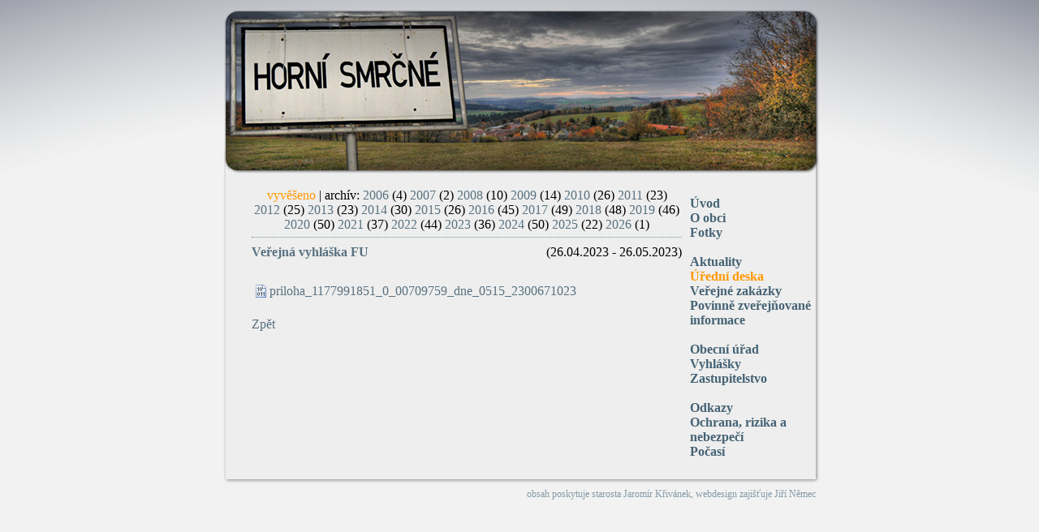

--- FILE ---
content_type: text/html; charset=UTF-8
request_url: https://www.hornismrcne.cz/uredni-deska.html?id=1022
body_size: 1676
content:
<!DOCTYPE html>
 <html lang="cs" dir="ltr" >
  <head>
   <meta charset=utf-8>
   <title>Úřední deska obce Horní Smrčné</title>
   <meta name="keywords" content="horni smrcne, Horni Smrcne, Horní Smrčné, úřední deska, uredni deska" />
   <meta name="description" content="Úřední deska obce Horní Smrčné" />   
   <meta name="robots" content="follow,index" />
   <meta name="author" content="Jiří Němec" />
   <meta name="geo.region" content="CZ" />
   <meta name="geo.placename" content="Horn&iacute; Smrčn&eacute;" />
   <meta name="geo.position" content="49.329366;15.756669" />
   <meta name="ICBM" content="49.329366, 15.756669" />
   <link rel="icon" type="image/png" href="favicon.png" />  
   <link rel="stylesheet" type="text/css" href="css.php?hash=3633267257&amp;slimbox2&amp;main" />   
   <script type="text/javascript" src="js.php?hash=3201653247&amp;html5shiv&amp;jquery&amp;slimbox2" ></script>
   </head>  
  <body >
   <div id="body0">
    <div id="body1" >  
     <div id="body2" >
      <div id="body3" >
              <div id="top" >
        <a id="mainlink" href="./" ><img src="img/pomocny.gif" alt="" /></a>
      </div>
      <div id="main">
                 <article id="content" >
          
  
  <div class="mainText" >
  <div style="width: 530px; padding-left: 10px; padding-top: 10px;padding-bottom:10px" ><div style="border-bottom:1px dotted #6B8899;width:100%;text-align:center;padding-bottom:6px;margin-bottom:8px" >
<a  style="color:#FF9900;" href="uredni-deska.html">vyvěšeno</a> | 
archív: <a href="uredni-deska.html?archiv=2006" class="number" >2006</a>&nbsp;<span class="number" >(4)</span> <a href="uredni-deska.html?archiv=2007" class="number" >2007</a>&nbsp;<span class="number" >(2)</span> <a href="uredni-deska.html?archiv=2008" class="number" >2008</a>&nbsp;<span class="number" >(10)</span> <a href="uredni-deska.html?archiv=2009" class="number" >2009</a>&nbsp;<span class="number" >(14)</span> <a href="uredni-deska.html?archiv=2010" class="number" >2010</a>&nbsp;<span class="number" >(26)</span> <a href="uredni-deska.html?archiv=2011" class="number" >2011</a>&nbsp;<span class="number" >(23)</span> <a href="uredni-deska.html?archiv=2012" class="number" >2012</a>&nbsp;<span class="number" >(25)</span> <a href="uredni-deska.html?archiv=2013" class="number" >2013</a>&nbsp;<span class="number" >(23)</span> <a href="uredni-deska.html?archiv=2014" class="number" >2014</a>&nbsp;<span class="number" >(30)</span> <a href="uredni-deska.html?archiv=2015" class="number" >2015</a>&nbsp;<span class="number" >(26)</span> <a href="uredni-deska.html?archiv=2016" class="number" >2016</a>&nbsp;<span class="number" >(45)</span> <a href="uredni-deska.html?archiv=2017" class="number" >2017</a>&nbsp;<span class="number" >(49)</span> <a href="uredni-deska.html?archiv=2018" class="number" >2018</a>&nbsp;<span class="number" >(48)</span> <a href="uredni-deska.html?archiv=2019" class="number" >2019</a>&nbsp;<span class="number" >(46)</span> <a href="uredni-deska.html?archiv=2020" class="number" >2020</a>&nbsp;<span class="number" >(50)</span> <a href="uredni-deska.html?archiv=2021" class="number" >2021</a>&nbsp;<span class="number" >(37)</span> <a href="uredni-deska.html?archiv=2022" class="number" >2022</a>&nbsp;<span class="number" >(44)</span> <a href="uredni-deska.html?archiv=2023" class="number" >2023</a>&nbsp;<span class="number" >(36)</span> <a href="uredni-deska.html?archiv=2024" class="number" >2024</a>&nbsp;<span class="number" >(50)</span> <a href="uredni-deska.html?archiv=2025" class="number" >2025</a>&nbsp;<span class="number" >(22)</span> <a href="uredni-deska.html?archiv=2026" class="number" >2026</a>&nbsp;<span class="number" >(1)</span> </div><a class="novinkyLine" href="uredni-deska.html?id=1022"><strong >Veřejná vyhláška FU</strong><span class="number black" style="float:right" >(26.04.2023 - 26.05.2023)</span></a><div class="novinky" ><br /><span class="filesFileDiv" ><a class="filesFileLink" href="files/verejna-vyhlaska-fu-2023-04-26-deska/priloha_1177991851_0_00709759_dne_0515_2300671023.pdf"><img alt="" class="filesFileIcon" src="img/mime/bin.png"  width="16" height="16" ><span class="filesFileName" >priloha_1177991851_0_00709759_dne_0515_2300671023</span></a></span></div><br /><div class="wide" ><a  href="./?menu=uredni-deska">Zpět</a></div></div>
  </div>
  

    
          </article>    
      </div>
        <ul id="menu0">
             <li><a  title="" href="./" >Úvod</a></li> <li><a  title="" href="o-obci.html" >O obci</a></li> <li><a  title="" href="koncert-katie---horni-smrcne-2020.html" >Fotky</a></li><li>&nbsp;</li> <li><a  title="" href="aktuality.html" >Aktuality</a></li> <li><a  class="active"  title="" href="uredni-deska.html" >Úřední deska</a></li> <li><a  title="" href="verejne-zakazky.html" >Veřejné zakázky</a></li> <li><a  title="" href="povinne-zverejnovane-informace.html" >Povinně zveřejňované informace</a></li><li>&nbsp;</li> <li><a  title="" href="obecni-urad.html" >Obecní úřad</a></li> <li><a  title="" href="vyhlasky.html" >Vyhlášky</a></li> <li><a  title="" href="zastupitelstvo.html" >Zastupitelstvo</a></li><li>&nbsp;</li> <li><a  title="" href="odkazy.html" >Odkazy</a></li> <li><a  title="" href="ochrana-rizika-a-nebezpeci.html" >Ochrana, rizika a nebezpečí</a></li> <li><a  title="" href="pocasi.html" >Počasí</a></li>        </ul>  
    </div>
   </div>        
   <div id="author">
      obsah poskytuje <a href="mailto:starosta@hornismrcne.cz"> starosta Jaromír Křivánek</a>, webdesign zajišťuje <a href="mailto:jiri@nemcovi.eu">Jiří Němec</a>
      </div>
  </div>
 </div>
 </body>
</html>


--- FILE ---
content_type: text/css
request_url: https://www.hornismrcne.cz/css.php?hash=3633267257&slimbox2&main
body_size: 1953
content:
#lbOverlay{position:fixed;z-index:9999;left:0;top:0;width:100%;height:100%;background-color:#000;cursor:pointer}#lbCenter,#lbBottomContainer{position:absolute;z-index:9999;overflow:hidden;background-color:#fff}.lbLoading{background:#fff url(img/loading.gif) no-repeat center}#lbImage{position:absolute;left:0;top:0;border:10px solid #fff;background-repeat:no-repeat}#lbPrevLink,#lbNextLink{display:block;position:absolute;top:0;width:50%;outline:none}#lbPrevLink{left:0}#lbPrevLink:hover{background:transparent url(img/prevlabel.gif) no-repeat 0 15%}#lbNextLink{right:0}#lbNextLink:hover{background:transparent url(img/nextlabel.gif) no-repeat 100% 15%}#lbBottom{font-family:"Times New Roman",Times,FreeSerif,serif;font-size:12pt;color:#666;line-height:1.4em;text-align:left;border:10px solid #fff;border-top-style:none}#lbCloseLink{display:block;float:right;width:66px;height:22px;background:transparent url(img/closelabel.gif) no-repeat center;margin:5px 0;outline:none}#lbCaption,#lbNumber{margin-right:71px}#lbCaption{font-weight:700}html,body{color:#000;font-family:"Times New Roman",Times,FreeSerif,serif;font-size:12pt;margin:0;padding:0;border:0;background-color:#f2f2f2;background-image:url(img/allbg.jpg);background-repeat:no-repeat;background-position:top center}.flf{float:left;width:100%}.zdiv{margin:0;border:0;padding:0}.hyphenate{text-align:justify}h1{float:left;width:100%;font-size:120%;color:#456374;font-weight:700;text-align:left;border-bottom:1px dotted #597180}h2{float:left;width:100%;font-size:110%;color:#456374;font-weight:700;text-align:left;border-bottom:1px dotted #597180}h3,h4,h5{float:left;width:100%;font-size:100%;color:#456374;font-weight:700;text-align:left}a,img{border:0}a{color:#597180;text-decoration:none}a:hover{text-decoration:underline}.imgramecek{border-width:1px;border-style:solid;border-color:#597180;padding:2px;margin-bottom:2px}.nounderline{text-decoration:none}.siroky{float:left;width:98%;text-transform:uppercase;margin-bottom:4px}.h2underline{float:left;width:100%;padding-bottom:6px;border-bottom:1px solid #597180;margin-bottom:6px}#body0{float:left;width:100%;margin:0;border:0;padding:0;margin-top:7px}#body1{margin:0;border:0;padding:0;width:780px;margin:0 auto;border:0;padding:0}#body2{float:left;width:100%;background-image:url(img/middle.png);background-repeat:repeat-y}#body3{float:left;width:100%;background-image:url(img/bottom.png);background-repeat:no-repeat;background-position:bottom left}#top{float:left;width:100%;height:215px;background-image:url('img/top.jpg');background-repeat:no-repeat}#mainlink,#mainlink img{float:left;width:300px;height:200px;border:0}#lang{float:left;width:196px;height:38px;margin-top:70px;margin-left:10px}#lang a img{float:left;width:28px;height:40px}#author{float:right;padding-right:25px;padding-top:6px;padding-bottom:6px}#author p{margin:0}#author a,#author{color:#859aa7;font-size:9pt}#menu0{width:155px;float:right;padding-top:12px;margin-bottom:30px;padding-left:0;padding-right:25px;text-align:left;list-style:none;font-weight:bolder;margin-top:8px}#menu0 a{color:#456374}#menu0 .active{color:#f90}#menu3{float:left;width:100%;padding-bottom:8px;padding-top:20px;color:#000;margin-bottom:6px}#menu3 a{color:#456374}#menu3 .active{color:#f90}#main{float:left;width:530px;padding-left:50px;padding-bottom:36px;min-height:100px}#menubox,.mainline{background-image:url('line.png');background-repeat:no-repeat}#main.mainline{padding-top:19px}#content{float:left;width:100%}#content h1:first-child{margin-top:0}.paging{float:left;width:100%;padding-top:26px;padding-bottom:16px;text-align:center;color:#000}.paging a,.paging .current{padding-left:8px;padding-right:8px;padding-top:5px;padding-bottom:5px;background-color:#456374;color:#eee;margin:1px;display:inline}.paging .current{color:#eee;background-color:#597180}.mceEditor{z-index:200}.mceExternalToolbar{z-index:21}::-moz-selection,::-webkit-selection{background-color:#000;color:#eee}.filesFileDiv{float:left;width:100%;position:relative;margin-top:.5em;margin-bottom:.5em}.filesFileLink{float:left}.filesFileName:hover{text-decoration:underline}.filesFileName{float:left;line-height:24px;height:24px}.filesFileIcon{float:left;height:16px;width:16px;border:0;padding-left:2px;padding-top:4px;padding-bottom:4px;padding-right:4px}.filesFileEditMenu{position:absolute;z-index:30;background:#eee;height:24px;line-height:24px;border:1px solid #597180;display:none;left:120px;top:-1px}.filesFileDiv:hover .filesFileEditMenu,.filesFileEditMenu:hover{display:block}.filesFileEditMenu a{padding-left:7px;padding-right:7px}.gallery{float:left;width:100%;margin-top:.5em;margin-bottom:.5em}.gallery a{float:left;margin:0;padding:0;border:0}.gallery IMG:hover{border:1px solid #456374}.gallery img,.gallery .galleryadminitem{border:1px solid #597180;padding:2px;margin:2px}.galleryadminitem{position:absolute;background-position:2px 2px;background-repeat:no-repeat}.gallery .galleryadminitem{position:relative}.galleryEditMenu{position:absolute;background-color:#eee;bottom:0;text-align:justify;display:none;z-index:30;text-align:justify}.galleryEditMenu a{padding:6px 3px}.galleryadminitem:hover .galleryEditMenu,.galleryEditMenu:hover{display:block}.draghover.dropzone,.draghover.dropzone a{background-color:#597180;color:#eee;border-radius:10px}#adminPanel{width:780px;position:absolute;top:0;margin:0 auto;text-align:center;float:left;background-color:#fff;opacity:.9}#adminPanel2{margin:0 auto;width:780px}#adminPanel li{background:#efefef;padding:3px;border:1px solid #000;margin:2px;margin-bottom:0;float:left}#adminPanel li.selected{background:#fff;padding:3px;border:1px solid #000;border-bottom:4px solid #fff;margin:2px;margin-bottom:0;float:left}#adminPanel a{color:#000;font-weight:700}#adminPanel select,#adminPanel input{background:#efefef;padding:3px;border:1px solid #000;margin:2px;margin-bottom:0}.adminTable td{border:1px solid #000;padding:3px}.admin a{color:#1f497d}.adminLayoutEdit{float:left;width:95%;padding-left:2%;padding-right:2%;padding-top:2px;margin-top:1px;padding-bottom:1px;margin-bottom:9px;border:1px solid #597180}.adminLayoutEdit form{float:left;margin-right:16px}.adminLayoutEdit input,.adminLayoutEdit select,.adminLayoutEdit option{border:1px solid #597180;background-color:#eee;color:#000;padding:1px 4px;margin:0}.adminContent{position:absolute;border:1px solid #597180;right:1%;top:0;z-index:20;background-color:#eee;padding:0 3px;height:30px;line-height:30px}.adminContentButton{padding-left:7px;padding-right:7px}.inputToA{margin:0;padding:0;border:0;background-color:transparent;color:#000}.inputToA:hover{text-decoration:underline}.customLayoutItem{float:left;width:100%}.mainText{float:left;width:100%}.mainTextL{float:left;width:245px}.mainTextR{float:right;width:245px}.novinkyh{float:left;width:100%;border-bottom:1px dotted #597180;padding-bottom:10px}.novinky{float:left;width:100%;margin-bottom:12px}.novinky strong.h{color:#456374}.novinky p{margin-top:0}.urednideska{float:left;width:100%}.urednideska a{color:#456374}.novinkyLine{float:left;width:100%;margin-bottom:1px;margin-top:1px}.novinkyLine .black{color:#000}.novinkyLine:hover{border-bottom:1px dashed #f90;margin-bottom:0}